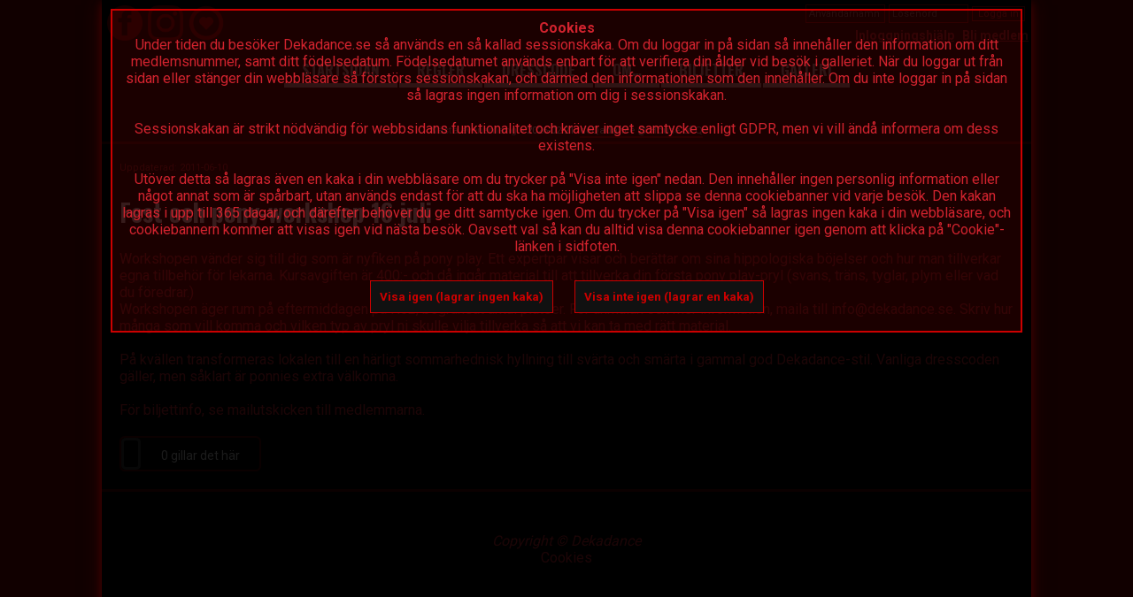

--- FILE ---
content_type: text/html; charset=UTF-8
request_url: http://dekadance.se/?page_id=344
body_size: 3034
content:
		<html>
			<head>
				<title>
					Dekadance				</title>
				<link rel="icon" type="image/png" sizes="32x32" href="/favicon-32x32.png">
				<link rel="stylesheet" href="dekastyle.css?x=6657">
				<link href='https://fonts.googleapis.com/css?family=Roboto:400,700|Oswald:400,700' rel='stylesheet' type='text/css'>
				<script src="https://code.jquery.com/jquery-latest.js"></script>
				
				<script>
					function hideCookieBannerNoConsent() {
						$("#cookiebanner").css("display", "none");
						$("#cookieback").css("display", "none");
						$.get("cookie.php?showbanner");
					}
					
					function hideCookieBannerConsent() {
						$("#cookiebanner").css("display", "none");
						$("#cookieback").css("display", "none");
						$.get("cookie.php?hidebanner");
					}
					
					function showCookieBanner() {
						$("#cookiebanner").css("display", "block");
						$("#cookieback").css("display", "block");
					}
					
				</script>
								<meta id='viewporten' name='viewport' content='width=device-width, height=device-height, initial-scale=1'>
				<meta name="theme-color" content="#550000" />
				<meta name="apple-mobile-web-app-status-bar-style" content="#550000">
			</head>
			<body onload='$("#notifications").css("left", screen.width/2 - 125 +"px"); $("#notifications").css("display", "block"); '>
			
			
<div id='alles' style='box-shadow: 0 4px 8px 0 #400, 0 6px 20px 0 #300; position:relative;top:0px;left:0px;display:block;box-sizing:border-box;max-width:1050px;margin-left:auto;margin-right:auto;background:#000;min-height:100%;'>
<div id='cookieback' style='display: block;'>
<div id='cookiebanner' style='display: block;'>
<b>Cookies</b><br>
Under tiden du besöker Dekadance.se så används en så kallad sessionskaka. Om du loggar in på sidan så innehåller den information om ditt medlemsnummer, samt ditt födelsedatum. Födelsedatumet används enbart för att verifiera din ålder vid besök i galleriet. När du loggar ut från sidan eller stänger din webbläsare så förstörs sessionskakan, och därmed den informationen som den innehåller. Om du inte loggar in på sidan så lagras ingen information om dig i sessionskakan.<br>
<br>
Sessionskakan är strikt nödvändig för webbsidans funktionalitet och kräver inget samtycke enligt GDPR, men vi vill ändå informera om dess existens.<br>
<br>
Utöver detta så lagras även en kaka i din webbläsare om du trycker på "Visa inte igen" nedan. Den innehåller ingen personlig information eller något annat som är spårbart, utan används endast för att du ska ha möjligheten att slippa se denna cookiebanner vid varje besök. Den kakan lagras i upp till 365 dagar, och därefter behöver du ge ditt samtycke igen. Om du trycker på "Visa igen" så lagras ingen kaka i din webbläsare, och cookiebannern kommer att visas igen vid nästa besök. Oavsett val så kan du alltid visa denna cookiebanner igen genom att klicka på "Cookie"-länken i sidfoten.<br>
<br>
<button onclick='hideCookieBannerNoConsent()' class='cookieButton'>Visa igen (lagrar ingen kaka)</button> <button onclick='hideCookieBannerConsent()' class='cookieButton'>Visa inte igen (lagrar en kaka)</button></div>
</div>
<div id='topbar'>
<a style='text-decoration: none;' href='https://www.facebook.com/dekadancestockholm' target='_blank'><img src='graph/fb.png?x' class='extLinkImg' title='Dekadance @ Facebook'></a> <a style='text-decoration: none;' href='https://www.instagram.com/dekadance_stockholm' target='_blank'><img src='graph/ig.png' class='extLinkImg' title='Dekadance @ Instagram'></a> <a style='text-decoration: none;' href='https://diversia.social/profil.php?id=18890' target='_blank'><img src='graph/ds.png' class='extLinkImg' title='Dekadance @ Diversia'></a><div id='loginBox'>
<form name='f' action='https://www.dekadance.se/login.php' method=post style='margin:0px;padding-bottom:4px;padding-right:4px;padding-left:4px;'><input name=namn  sautocomplete=off placeholder='Anv&auml;ndarnamn' value=''           style='width:90px;color:#ffffff;background:#000000;padding:3px;border:1px solid #aa0000 !important;'> <input name=losen sautocomplete=off placeholder='L&ouml;senord' value='' type=password style='width:90px;color:#ffffff;background:#000000;padding:3px;border:1px solid #aa0000 !important;'> <input type=submit value='Logga in'> </form><div style='text-align:left;display:block;margin-bottom:3px;background:#550000;margin-top:2px;font-size:14px;font-weight:bold;'><div style='float:right;'><a style='text-decoration:underline;' href=register.php?page=pwremind>Inloggningshj&auml;lp</a> &nbsp; <a style='text-decoration:underline;' href=register.php>Bli medlem</a></div></div></div>
</div>
<div id="huvudmenylankar">
<a href='/'>Startsidan</a><a href='/?page=Regler'>Regler</a><a href='/?page=Dresscode'>Dresscode</a><a href='/?page=Om'>Om&hellip;</a><a href='/?page=Biljetter'>Biljetter</a><a href='/galleri.php'>Galleri</a>
</div>
<div id='nextParty'><span class='vague'>Nästa evenemang</span> &raquo; 2026-02-21: <a href='https://www.dekadance.se/?page_id=1034'>deQadance @ House of Q</a></div>
<div id="topClear">
&nbsp;
</div>
<div id='oldskoolcontent' style='box-sizing:border-box;border-top:3px solid #500; border-bottom: 3px solid #500; padding-top:20px;padding-bottom:20px; background: #000;'>		<style type=text/css>
		#customcontent img { max-width:100% !important; height: auto !important; }
		#customcontent p { margin-top:4px  !important; margin-bottom: 4px !important; }
		#customcontent { scolor: #c00 !important; }
		h2 { color: #eee !important; }
		
		</style>
		<script>
			function setLike() {
				let out = "like.php?post_id=" + 344;
				$.get(out);
				$("#likesBoxOut").load(location.href + " #likesBox");
				setTimeout(function(){ $("#likesBoxOut").load(location.href + " #likesBox"); },700);
				return true;
			}
			
			$(document).ready(function(){
				setInterval(function(){
					$("#likesBoxOut").load(location.href + " #likesBox");
				}, 300000);
			});
		</script>
		<div style='width:100%;margin-left:auto;margin-right:auto;'><span style='opacity:0.9;font-size:11px;'>Uppdaterad: 2011-06-10</span><h2>Fest och pony-workshop 16 juli</h2><div id=customcontent style=''>Workshopen vänder sig till dig som är nyfiken på pony play. Ett expertpar visar och berättar om sina hippologiska böjelser och hur man tillverkar egna tillbehör för lekarna. Kursavgiften är 400:- och då ingår material till att tillverka din första pony play-pryl (svans, träns, tyglar, plym eller vad du föredrar.)<br>
Workshopen äger rum på eftermiddagen på H62, begränsat antal platser. För anmälan och mer information, maila till info@dekadance.se. Skriv hur många som vill komma och vilken typ av pryl ni skulle vilja tillverka så att vi kan ta med rätt material.<br>
<br>
På kvällen transformeras lokalen till en härligt sommarhednisk hyllning till svärta och smärta i gammal god Dekadance-stil. Vanliga dresscoden gäller, men såklart är ponnies extra välkomna.<br>
<br>
För biljettinfo, se mailutskicken till medlemmarna.<br>
<div id='likesBoxOut'>
<div id='likesBox'>
<button class='likeButton'>&#129654;</button>0 gillar det h&auml;r
</div>
</div>
</div></div></div><p align=center style='padding-top:30px;padding-bottom:30px;'><i>Copyright &copy; Dekadance</i><br><a onclick='showCookieBanner()'>Cookies</a><br>
</p>
</div>
</body></html>

--- FILE ---
content_type: text/css
request_url: http://dekadance.se/dekastyle.css?x=6657
body_size: 1869
content:
body {			 
	background: #100;
	color: #d2232e;
	font-family: Bebas Neue, oswald, sans-serif;
	font-size: 1em;
}
	
a:link				{ 	
					color: #d2232e; 
					text-decoration: underline;
					border: 0px;
					}
a:visited			{ 	
					color: #d2232e; 
					text-decoration: underline;
					border: 0px;
					}
a:hover 			{ 	
					color: #e0e0e0;
					scolor: #460000; 
					text-decoration: none;
					}
a:active			{ 	
					color: #460000; 
					text-decoration: underline;
					border: 0px;
					}

p, h1, h2, h3, h4, h5, h6 	{}

h1, h2, h3, h4, h5, h6 	{ display: inline; }

body { padding: 0px; margin: 0px; }
* { font-family: roboto, open-sans, sans, sans-serif, helvetica, arial !important; text-transform: none !important; }

input {
	fsont-family: oswald, sans-serif !important;
	border-radius: 0px !important;
	border: 1px solid #c00 !important;
}

h1, h2, h3 { font-family: oswald, sans-serif !important; text-transform: none !important; }
h2 { font-size: 28px !important; }
h3 { font-size: 20px !important; }

h1, h2, h3, h4, h5, h6 	{ display: block; }


input 								{
  									font-size: 11px; 
  									color: #d2232e; 
  									 
  									size: 11px; 
  									background: #000000;
  									border: #7c0000 1px solid;
									}
select								{
  									font-size: 11px; 
  									color: #d2232e; 
  									 
  									size: 11px; 
  									background: #000000;
  									border: #7c0000 1px solid;
									}
input.submit,.sub 						{
  									font-size: 11px; 
  									color: #FFFFFF; 
  									 
  									size: 12px; 
  									background: #000000;
  									border: #d2232e 1px solid;
  									margin-top: 6px;
									}
input.submitsmall,.but 					{
  									font-size: 10px; 
  									color: #FFFFFF; 
  									 
  									size: 10px; 
  									background: #000000;
  									border: #8c0e23 2px solid;
  									margin-top: 6px;
									}
textarea 							{
  									font-size: 11px; 
  									color: #d2232e; 
  									 
  									size: 12px; 
  									background: #000000;
  									border: #7c0000 1px solid;
									}

#topClear {
	height: 1px;
	clear: left;
}

#huvudmenylankar {
	text-align: center;
	padding-top: 20px;
	padding-bottom: 5px;
	//float: left;
	height: 60px;
	width: 100%;
	//background: #ffffff22;
}

#huvudmenylankar a {
	font-family: oswald, sans-serif !important;
	display: inline;
	padding: 20px;
	padding-bottom: 3px;
	padding-top: 3px;
	font-size:18px;
	font-size: 1.3vw;
	line-height: 1.4vw;
	border-top: 0px solid #aaa;
	border-bottom: 5px solid #aaa;
	color: #aaa;
	text-decoration:none !important;
	font-weight:bold;
	text-transform: uppercase !important;
	margin-left:1px;
	margin-right:1px;
}

#huvudmenylankar a:hover {
	//background-color:#440000;
	border-top: 0px solid #fff !important;
	border-bottom: 5px solid #fff !important;
	color: #fff;
}

#huvudmenylankar .activePage {
	border-top: 0px solid #aaa !important;
	border-bottom: 5px solid #fff !important;
	//color: #d2232e !important;
	color: #cc0000 !important;
}

.menuDivider {
	border-right: 1px solid #c00;
}

#toplogo img { margin: 4px; }

#nextParty {
	display: block;
	float: none;
	clear: left;
	box-sizing: border-box;
	padding: 0px;
	text-align: center;
	font-size: 0.9vw !important;
	color: #fff;
	margin-top: 5px;
	margin-bottom: 5px;
}

#nextParty a {
	color: #ddd;
	text-decoration: none;
	text-transform: none !important;
	border-bottom: 2px solid #700;
	
}

#nextParty a:hover {
	color: #fff;
	border-bottom: 2px solid #c00;
}

.vague {
	opacity:0.7;
}

#alles { border: 0px !important; }

#oldskoolcontent a { text-decoration: underline; }
#oldskoolcontent b { font-weight:800 !important; }

#oldskoolcontent { padding-left: 20px; padding-right: 20px; }
			
#sokning input { font-size: 20px; }

.biljetttypbox { display:block;box-sizing:border-box;position:relative;top:0px;left:0px; margin-left: auto; margin-right: auto; border: 1px solid #c00; width: 300px; text-align: center; font-size: 20px; }

.biljettnummerbox { display:block;box-sizing:border-box; border: 1px solid #c00; width: 40px; text-align: center; float: left; margin-left: 1px; margin-right: 1px; }

#topbar {
	background: #000 !important;
	height: 50px;
	width: 100%;
	//border: 1px solid #c00;
	border-top: 0px;
	box-sizing: border-box;
	padding: 3px;
	vertical-align: middle;
}

#adminBar {
	background: #000 !important;
	border: 0px solid #f70;
	padding: 3px;
	box-sizing: border-box;
	text-align: right;
	margin-top: 5px;
	margin-bottom: 5px;
}

#adminButton {
	font-weight:700;
	background: #000000;
	color: #ffffff;
	padding: 6px;
	border: 1px solid #ff0000 !important;
	width: 100%;
	text-align: left;
}

#adminArrowBox {
	float: right;
	width: 30px;
	text-align: right;
}

.adminSectionButton {
	//text-transform: uppercase !important;
	font-weight: 700;
	line-height: 24px;
	background: #000000;
	padding: 8px;
	border: 1px solid #cc0000 !important;
	border-radius: 5px;
	text-align: left;
	margin: 5px;
	box-sizing: border-box;
	display: inline:
}

.adminSectionButton td {
	padding: 5px;
	margin: 5px;
	border-bottom: 5px solid #400000;
}

#likesBox {
	border: 2px solid #500;
	width: 160px;
	height: 40px;
	clear: left;
	box-sizing: border-box;
	border-radius: 6px;
	text-align: center;
	vertical-align: middle;
	color: #ccc;
	font-size: 14px;
	line-height: 40px;
	margin-top: 20px;
}

.likeButton, .likeButtonChecked {
	background: #000;
	width: auto;
	height: 100%;
	aspect-ratio: 1/1;
	border: 3px solid #333;
	border-radius: 5px;
	font-size: 16px;
	text-align: center;
	vertical-align: middle;
	padding: 0px;
	margin: 0px;
	line-height: 30px;
	float: left;
	box-sizing: border-box;
}

.likeButtonChecked {
	border: 3px solid #700;
}

.extLinkImg {
	width: 40px;
	height: auto;
	float: left;
	margin: 3px;
}

h1, h2, h3 { color: #eee !important; font-family: oswald, sans-serif !important; }

#loginBox {
	width: 30vw;
	float: right;
	text-align: right;
	font-size: 17px !important;
	vertical-align: middle;
}

#cookieback {
	width: 100%;
	height: 100%;
	background: #000000dd;
	z-index: 9999;
	position: absolute;
	top: 0px;
	left: 0px;
}

#cookiebanner {
	padding: 10px;
	text-align: center;
	background: #cc000022;
	border: 2px solid #c00;
	margin: 10px;
	box-sizing: border-box;
}

.cookieButton {
	margin: 10px;
	padding: 10px;
	border: 1px solid #c00;
	font-weight: bold;
	background: #111;
	color: #c00;
}


@media screen and (max-width: 900px) {
	#huvudmenylankar a { font-size: 3.4vw; padding: 6px; padding-bottom: 2px; margin-right: 1px; margin-left: 1px; border-bottom-width: 5px !important; }
	#huvudmenylankar a:hover { border-bottom-width: 5px !important; }
	#huvudmenylankar img { width: auto !important; height: 4vw; }
	#toplogo img { width: 30px; height: auto !important; }
	
	.extLinkImg {
		width: 30px !important;
		height: auto;
	}
	
	#alles { border: 0px !important; }
	
	#nextParty { font-size: 3vw !important; }
	#oldskoolcontent { padding-left: 10px !important; padding-right: 10px !important; }
	
	
	#topClear {
		height: 0px;
		clear: left;
	}
	
	#huvudmenylankar {
		text-align: center;
		padding-top: 20px;
		padding-bottom: 5px;
		float: left;
		height: 30px;
		width: 100%;
		//background: #ffffff22;
	}
	
	#loginBox {
		width: 70vw !important;
	}
}